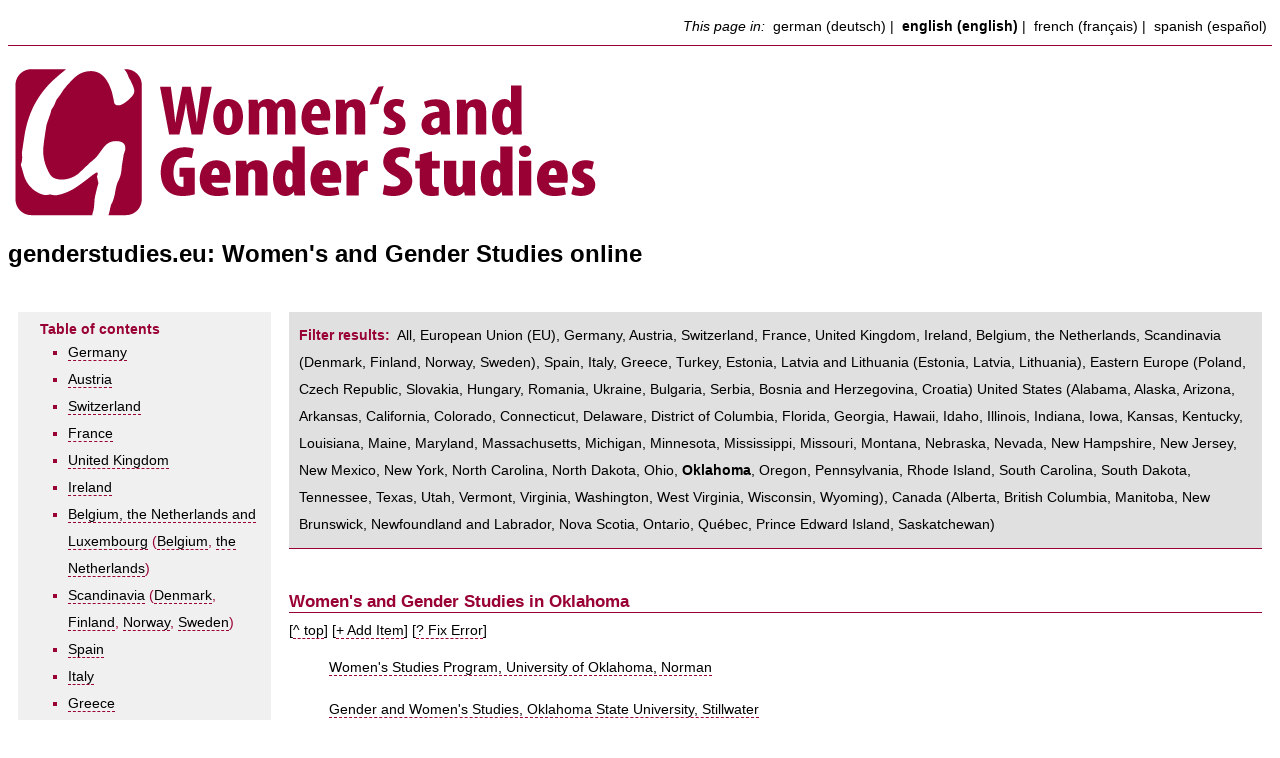

--- FILE ---
content_type: text/html
request_url: https://www.genderstudies.eu/en/us-ok/
body_size: 3411
content:
<!DOCTYPE HTML PUBLIC "-//W3C//DTD HTML 4.01 Transitional//EN">
<html lang="en">
<head>
<!-- Titel -->
<title>genderstudies.eu:&nbsp;Women's and Gender Studies online (Oklahoma)</title>
<!-- Metatags -->
<meta http-equiv="Content-Type" content="text/html; charset=iso-8859-1">
<META HTTP-EQUIV="Language" CONTENT="en"> 
<META name="description" content="gender-studies.org, geschlechterforschung.org: Online directory for Women's and Gender Studies worldwide"> 
<META name="keywords" content="Gender, Gender Studies, Women's Studies, Gender research, Womens Studies, Doing Gender, Gender Mainstreaming, Feminism, Women's Studies, Feminist Research, Research, Science, Centres"> 
<META name="robots" content="all"> 
<META HTTP-EQUIV="Pragma" CONTENT="no-cache"> 
<META name="page-topic" content="Gender Studies, Women's Studies">
<meta http-equiv="expires" content="0">
<meta http-equiv="cache-control" content="no-cache">
<meta name=viewport content="width=device-width, initial-scale=1">
<link rel="shortcut icon" type="image/x-icon" href="favicon.ico">
<meta name="DC.title" content="Women's and Gender Studies online"> 
<meta name="DC.creator" content="genderstudies.de, gender-studies.org, genderstudies.net, geschlechterforschung.org, geschlechterforschung.com, genderstudies.at, genderstudies.eu"> 
<meta name="DC.subject" content="Gender Studies, Women's Studies"> 
<meta name="DC.description" content="gender-studies.org, geschlechterforschung.org: Online directory for Women's and Gender Studies worldwide"> 
<meta name="DC.publisher" content="genderstudies.de, genderstudies.net, gender-studies.org, geschlechterforschung.org, geschlechterforschung.com, genderstudies.at, genderstudies.eu"> 
<link rel="meta" href="https://www.gender-studies.org/labels.rdf" type="application/rdf+xml" title="ICRA labels">
<meta name="verify-v1" content="cW4NWab7Hx/BCV3SbnHd+fvwtT7uuWPDir9JiThz6VQ=">
<meta name="verify-v1" content="fEXGxp0u3pTk/zNfZ3+tgEAWjGlbQ2cj6OsZI3l/oNg=">
<!-- CSS -->
<style type="text/css">
<!--
@media all {
h1 {font-family: Verdana, Arial, Helvetica; font-size: 1.5em; color: #000000; }
.header {font-family: Verdana, Arial, Helvetica; font-weight: bold; font-size: 1.05em; color: #990033; border-bottom: 1px solid #990033; margin-bottom: 10px; }
.subheader {font-family: Verdana, Arial, Helvetica; font-weight: bold; font-size: 0.95em; color: #666666; margin-bottom: 5px;  margin-top: 15px; list-style-type: square; }
.button:hover { background-color: #990033; color: #FFFFFF; }
p, li, span { font-family: Verdana, Arial, Helvetica; font-size: 0.85em; color: #000000; }
a { text-decoration: none; border-bottom: 1px dashed #990033; color: #000000; }
a:hover { text-decoration: none; border-bottom: 1px solid #990033; }
#footer { line-height: 200%; font-family: Verdana, Arial, Helvetica; font-size: 0.85em; color: #000000; border-top: 1px solid #000000; text-align: right; } 
img { border: 0px; }
.fett { font-weight: bold; }
.noborder { border: 0px; }
.noborder:hover { border: 0px; }
#navigationshilfe { display: none; }
li { list-style-type: none; line-height: 200%; margin-bottom: 15px; }
li.highlight { margin-top: 30px; font-family: Verdana, Arial, Helvetica; font-size: 0.95em; color: #990033; font-weight: bold; list-style-type: square; }
.validators { color: #000000; font-size: 0.95em; }
.validators img { margin-top: 5px; }
.inhalt { background-color: #F0F0F0; border-bottom: 1px solid #990033; padding: 10px; } 
.inhalt ul { margin-top: 2px; margin-bottom: 2px; }
.inhalt li { list-style-type: square; color: #990033; margin-bottom: 0px !important; }
.inhalt a:hover { background-color: #990033; color: #FFFFFF; }
.inhalt .header { border: 0px; margin-left: 0.85em; font-size: 0.85em; font-weight: bold; margin-bottom: 0px; }
.filter { line-height: 200%; background-color: #E0E0E0; font-family: Verdana, Arial, Helvetica; font-size: 0.85em; border-bottom: 1px solid #990033; padding: 10px; } 
.filter a { border-bottom: 0px; }
.filter .header {border: 0px; }
#sprachwahl { line-height: 200%; font-family: Verdana, Arial, Helvetica; font-size: 0.85em; border-bottom: 1px solid #990033; text-align: right; padding: 5px;  }
#sprachwahl a { border-bottom: 0px; }
#sprachwahl a:hover { background-color: #990033; color: #FFFFFF; }
#hostimg { max-width: 95%; }
#headerimg { max-width: 95%; }}

@media print {
#sprachwahl { display: none }
.buttons { display: none }
.validators { display: none }
.filter { display: none }
#legal { display: none }
.inhalt, .filter { display: none }}

@media screen and (min-width: 1024px) {
.menu { width: 20%; float: left; padding-left: 10px; }
.liste { width: 77%; float: right; padding-right: 10px; }
}

-->
</style>
<!--<link rel="stylesheet" type="text/css" href="https://www.genderstudies.eu/style.css" media="all">
<link rel="stylesheet" type="text/css" href="https://www.genderstudies.eu/print.css" media="print">-->
</head>
<body>
<!-- Body -->
<div id="sprachwahl"><em>This page in:</em>&nbsp;
<a href="/de/us-ok/">german (deutsch)</a>&nbsp;|&nbsp;
<a href="/en/us-ok/" class=fett>english (english)</a>&nbsp;|&nbsp;
<a href="/fr/us-ok/">french (français)</a>&nbsp;|&nbsp;
<a href="/es/us-ok/">spanish (español)</a>
</div>
<a name="inhalt"></a>
<div id="navigationshilfe"><a href="#inhalt">skip to contents</a></div>
<p>
<img src="/header.en.png" id=headerimg alt="genderstudies.eu: Women's and Gender Studies online"><br>

<h1>genderstudies.eu:&nbsp;Women's and Gender Studies online</h1>
<p>&nbsp;</p>
<div class=menu>
<div class=inhalt>
<div class=header>Table of contents</div>
<ul>
<li><a href="/en/#de">Germany</a>
<li><a href="/en/#at">Austria</a>
<li><a href="/en/#ch">Switzerland</a>
<li><a href="/en/#fr">France</a>
<li><a href="/en/#uk">United Kingdom</a>
<li><a href="/en/#ie">Ireland</a>
<li><a href="/en/#benllux">Belgium, the Netherlands and Luxembourg</a>&nbsp;(<a href="/en/#be">Belgium</a>, <a href="/en/#nl">the Netherlands</a>)
<li><a href="/en/#scan">Scandinavia</a>&nbsp;(<a href="/en/#dk">Denmark</a>, <a href="/en/#fi">Finland</a>, <a href="/en/#no">Norway</a>, <a href="/en/#se">Sweden</a>)
<li><a href="/en/#es">Spain</a>
<li><a href="/en/#it">Italy</a>
<li><a href="/en/#gr">Greece</a>
<li><a href="/en/#tr">Turkey</a>
<li><a href="/en/#eelvlu">Estonia, Latvia and Lithuania</a>&nbsp;(<a href="/en/#ee">Estonia</a>, <a href="/en/#lv">Latvia</a>, <a href="/en/#lu">Lithuania</a>)
<li><a href="/en/#easteur">Eastern Europe</a>&nbsp;(<a href="/en/#pl">Poland</a>, <a href="/en/#cz">Czech Republic</a>, <a href="/en/#sk">Slovakia</a>, <a href="/en/#hu">Hungary</a>, <a href="/en/#ro">Romania</a>, <a href="/en/#ua">Ukraine</a>, <a href="/en/#bg">Bulgaria</a>, <a href="/en/#rs">Serbia</a>, <a href="/en/#ba">Bosnia and Herzegovina</a>, <a href="/en/#hr">Croatia</a>)
<li><a href="/en/#us">United States</a>
(<a href="/en/#us-al">Alabama</a>, 
<a href="/en/#us-ak">Alaska</a>, 
<a href="/en/#us-az">Arizona</a>, 
<a href="/en/#us-ar">Arkansas</a>, 
<a href="/en/#us-ca">California</a>, 
<a href="/en/#us-co">Colorado</a>, 
<a href="/en/#us-ct">Connecticut</a>, 
<a href="/en/#us-de">Delaware</a>, 
<a href="/en/#us-dc">District of Columbia</a>, 
<a href="/en/#us-fl">Florida</a>, 
<a href="/en/#us-ga">Georgia</a>, 
<a href="/en/#us-hi">Hawaii</a>, 
<a href="/en/#us-id">Idaho</a>, 
<a href="/en/#us-il">Illinois</a>, 
<a href="/en/#us-in">Indiana</a>, 
<a href="/en/#us-ia">Iowa</a>, 
<a href="/en/#us-ks">Kansas</a>, 
<a href="/en/#us-ky">Kentucky</a>, 
<a href="/en/#us-la">Louisiana</a>, 
<a href="/en/#us-me">Maine</a>, 
<a href="/en/#us-md">Maryland</a>, 
<a href="/en/#us-ma">Massachusetts</a>, 
<a href="/en/#us-mi">Michigan</a>, 
<a href="/en/#us-mn">Minnesota</a>, 
<a href="/en/#us-ms">Mississippi</a>, 
<a href="/en/#us-mo">Missouri</a>, 
<a href="/en/#us-mt">Montana</a>, 
<a href="/en/#us-ne">Nebraska</a>, 
<a href="/en/#us-nv">Nevada</a>, 
<a href="/en/#us-nh">New Hampshire</a>, 
<a href="/en/#us-nj">New Jersey</a>, 
<a href="/en/#us-nm">New Mexico</a>, 
<a href="/en/#us-ny">New York</a>, 
<a href="/en/#us-nc">North Carolina</a>, 
<a href="/en/#us-nd">North Dakota</a>, 
<a href="/en/#us-oh">Ohio</a>, 
<a href="/en/#us-ok">Oklahoma</a>, 
<a href="/en/#us-or">Oregon</a>, 
<a href="/en/#us-pa">Pennsylvania</a>, 
<a href="/en/#us-ri">Rhode Island</a>, 
<a href="/en/#us-sc">South Carolina</a>, 
<a href="/en/#us-sd">South Dakota</a>, 
<a href="/en/#us-tn">Tennessee</a>, 
<a href="/en/#us-tx">Texas</a>, 
<a href="/en/#us-ut">Utah</a>, 
<a href="/en/#us-vt">Vermont</a>, 
<a href="/en/#us-va">Virginia</a>, 
<a href="/en/#us-wa">Washington</a>, 
<a href="/en/#us-wv">West Virginia</a>, 
<a href="/en/#us-wi">Wisconsin</a>, 
<a href="/en/#us-wy">Wyoming</a>)
<li><a href="/en/#ca">Canada</a>
(<a href="/en/#ca-ab">Alberta</a>,
<a href="/en/#ca-bc">British Columbia</a>,
<a href="/en/#ca-mb">Manitoba</a>,
<a href="/en/#ca-nb">New Brunswick</a>,
<a href="/en/#ca-nl">Newfoundland and Labrador</a>,
<a href="/en/#ca-ns">Nova Scotia</a>,
<a href="/en/#ca-on">Ontario</a>,
<a href="/en/#ca-qc">Québec</a>,
<a href="/en/#ca-pe">Prince Edward Island</a>,
<a href="/en/#ca-sk">Saskatchewan</a>)
</ul>
</div>
</div>
<div class=liste>
<div class=filter>
<span class=header>Filter results:</span>&nbsp;
<a href="/en/">All</a>, 
<a href="/en/eu/">European Union (EU)</a>, 
<a href="/en/de/">Germany</a>, 
<a href="/en/at/">Austria</a>, 
<a href="/en/ch/">Switzerland</a>, 
<a href="/en/fr/">France</a>, 
<a href="/en/uk/">United Kingdom</a>, 
<a href="/en/ie/">Ireland</a>, 
<a href="/en/be/">Belgium</a>, 
<a href="/en/nl/">the Netherlands</a>, 
<a href="/en/scan/">Scandinavia</a>
(<a href="/en/dk/">Denmark</a>, 
<a href="/en/fi/">Finland</a>, 
<a href="/en/no/">Norway</a>,
<a href="/en/se/">Sweden</a>), 
<a href="/en/es/">Spain</a>, 
<a href="/en/it/">Italy</a>, 
<a href="/en/gr/">Greece</a>, 
<a href="/en/gr/">Turkey</a>, 
<a href="/en/eelvlu/">Estonia, Latvia and Lithuania</a>
(<a href="/en/ee/">Estonia</a>, 
<a href="/en/lv/">Latvia</a>, 
<a href="/en/lu/">Lithuania</a>), 
<a href="/en/easteur/">Eastern Europe</a>
(<a href="/en/pl/">Poland</a>, 
<a href="/en/cz/">Czech Republic</a>, 
<a href="/en/sk/">Slovakia</a>,
<a href="/en/hu/">Hungary</a>,
<a href="/en/ro/">Romania</a>, 
<a href="/en/ua/">Ukraine</a>,
<a href="/en/bg/">Bulgaria</a>,
<a href="/en/rs/">Serbia</a>,
<a href="/en/ba/">Bosnia and Herzegovina</a>,
<a href="/en/hr/">Croatia</a>) 
<a href="/en/us/">United States</a>
(<a href="/en/us-al/">Alabama</a>, 
<a href="/en/us-ak/">Alaska</a>, 
<a href="/en/us-az/">Arizona</a>, 
<a href="/en/us-ar/">Arkansas</a>, 
<a href="/en/us-ca/">California</a>, 
<a href="/en/us-co/">Colorado</a>, 
<a href="/en/us-ct/">Connecticut</a>, 
<a href="/en/us-de/">Delaware</a>, 
<a href="/en/us-dc/">District of Columbia</a>, 
<a href="/en/us-fl/">Florida</a>, 
<a href="/en/us-ga/">Georgia</a>, 
<a href="/en/us-hi/">Hawaii</a>, 
<a href="/en/us-id/">Idaho</a>, 
<a href="/en/us-il/">Illinois</a>, 
<a href="/en/us-in/">Indiana</a>, 
<a href="/en/us-ia/">Iowa</a>, 
<a href="/en/us-ks/">Kansas</a>, 
<a href="/en/us-ky/">Kentucky</a>, 
<a href="/en/us-la/">Louisiana</a>, 
<a href="/en/us-me/">Maine</a>, 
<a href="/en/us-md/">Maryland</a>, 
<a href="/en/us-ma/">Massachusetts</a>, 
<a href="/en/us-mi/">Michigan</a>, 
<a href="/en/us-mn/">Minnesota</a>, 
<a href="/en/us-ms/">Mississippi</a>, 
<a href="/en/us-mo/">Missouri</a>, 
<a href="/en/us-mt/">Montana</a>, 
<a href="/en/us-ne/">Nebraska</a>, 
<a href="/en/us-nv/">Nevada</a>, 
<a href="/en/us-nh/">New Hampshire</a>, 
<a href="/en/us-nj/">New Jersey</a>, 
<a href="/en/us-nm/">New Mexico</a>, 
<a href="/en/us-ny/">New York</a>, 
<a href="/en/us-nc/">North Carolina</a>, 
<a href="/en/us-nd/">North Dakota</a>, 
<a href="/en/us-oh/">Ohio</a>, 
<a href="/en/us-ok/" class=fett>Oklahoma</a>, 
<a href="/en/us-or/">Oregon</a>, 
<a href="/en/us-pa/">Pennsylvania</a>, 
<a href="/en/us-ri/">Rhode Island</a>, 
<a href="/en/us-sc/">South Carolina</a>, 
<a href="/en/us-sd/">South Dakota</a>, 
<a href="/en/us-tn/">Tennessee</a>, 
<a href="/en/us-tx/">Texas</a>, 
<a href="/en/us-ut/">Utah</a>, 
<a href="/en/us-vt/">Vermont</a>, 
<a href="/en/us-va/">Virginia</a>, 
<a href="/en/us-wa/">Washington</a>, 
<a href="/en/us-wv/">West Virginia</a>, 
<a href="/en/us-wi/">Wisconsin</a>, 
<a href="/en/us-wy/">Wyoming</a>),
<a href="/en/ca/">Canada</a>
(<a href="/en/ca-ab/">Alberta</a>, 
<a href="/en/ca-bc/">British Columbia</a>, 
<a href="/en/ca-mb/">Manitoba</a>, 
<a href="/en/ca-nb/">New Brunswick</a>, 
<a href="/en/ca-nl/">Newfoundland and Labrador</a>, 
<a href="/en/ca-ns/">Nova Scotia</a>, 
<a href="/en/ca-on/">Ontario</a>, 
<a href="/en/ca-qc/">Québec</a>, 
<a href="/en/ca-pe/">Prince Edward Island</a>, 
<a href="/en/ca-sk/">Saskatchewan</a>) 
</div>
<a name="us-ok"></a>
<p>&nbsp;</p>
<div class=header>Women's and Gender Studies in Oklahoma</div><span class="buttons">[<a href="#inhalt" title="back to the top (Contents)" class=button>^ top</a>]&nbsp;[<a href="mailto:add@gender-studies.org" title="add@gender-studies.org" class=button>+ Add Item</a>]&nbsp;[<a href="mailto:error@gender-studies.org" title="error@gender-studies.org" class=button>? Fix Error</a>]</span>
<p></p>
<ul>
<li><a href="http://ws.ou.edu/" target=_blank title="external link (opens in new windows)">Women's Studies Program, University of Oklahoma, Norman</a></li>
<li><a href="http://womensstudies.okstate.edu/" target=_blank title="external link (opens in new windows)">Gender and Women's Studies, Oklahoma State University, Stillwater</a></li>
<li><a href="http://www.orgs.utulsa.edu/womenstudies/" target=_blank title="external link (opens in new windows)">Women's and Gender Studies Program, University of Tulsa, Tulsa</a></li>
</ul>
<p class=buttons>[<a href="#inhalt" title="back to the top (Contents)" class=button>^ top</a>]
</p>
</div>
<div style="clear: both;"></div>
<!-- Footer -->
<div id=footer>
&copy; 2009-2014 <a href="https://www.gender-studies.org">gender-studies.org</a>, <a href="https://www.genderstudies.net">genderstudies.net</a>, <a href="https://www.geschlechterforschung.com">geschlechterforschung.com</a>, <a href="https://www.geschlechterforschung.org">geschlechterforschung.org</a>, <a href="https://www.frauen.und.geschlechterforschung.org">frauen.und.geschlechterforschung.org</a>, <a href="https://www.genderstudies.de">genderstudies.de</a>, <a href="https://www.genderstudies.at">genderstudies.at</a>, <a href="http://www.genderstudies.uk">genderstudies.uk</a>, <a href="https://www.genderstudies.eu">genderstudies.eu</a> <<a href="mailto:info@gender-studies.org">info@gender-studies.org</a>> [<a href="/impressum" target=_blank>Impressum/Datenschutzerklärung</a>]<br>
Kindly supported by <a href="https://www.w4f.net" target=_blank title="external link (opens in new windows)">www.w4f.net</a> <<a href="mailto:support@w4f.net">support@w4f.net</a>><br>
This work is licensed under a <a rel="license" href="http://creativecommons.org/licenses/by-sa/3.0/de/" target=_blank>Creative Commons Attribution-Share Alike 3.0 Germany License</a>.</div>
</body>
</html>
